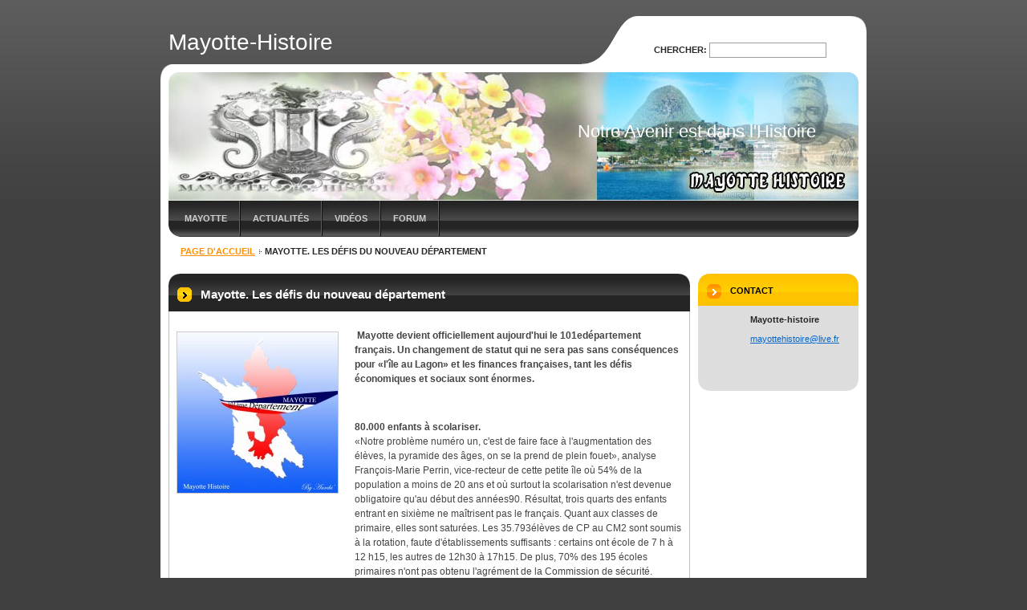

--- FILE ---
content_type: text/html; charset=UTF-8
request_url: https://mayotte-histoire.webnode.fr/products/mayotte-les-defis-du-nouveau-departement/
body_size: 10306
content:
<!--[if lte IE 9]><!DOCTYPE HTML PUBLIC "-//W3C//DTD HTML 4.01 Transitional//EN" "https://www.w3.org/TR/html4/loose.dtd"><![endif]-->
<!DOCTYPE html>

<!--[if IE]><html class="ie" lang="fr"><![endif]-->
<!--[if gt IE 9]><!--> 
<html lang="fr">
<!--<![endif]-->

	<head>
		<!--[if lt IE 8]><meta http-equiv="X-UA-Compatible" content="IE=EmulateIE7"><![endif]--><!--[if IE 8]><meta http-equiv="X-UA-Compatible" content="IE=EmulateIE8"><![endif]--><!--[if IE 9]><meta http-equiv="X-UA-Compatible" content="IE=EmulateIE9"><![endif]-->
		<base href="https://mayotte-histoire.webnode.fr/">
  <meta charset="utf-8">
  <meta name="description" content="">
  <meta name="keywords" content="Politique, Mayotte, France, 101 département">
  <meta name="generator" content="Webnode">
  <meta name="apple-mobile-web-app-capable" content="yes">
  <meta name="apple-mobile-web-app-status-bar-style" content="black">
  <meta name="format-detection" content="telephone=no">
    <link rel="icon" type="image/svg+xml" href="/favicon.svg" sizes="any">  <link rel="icon" type="image/svg+xml" href="/favicon16.svg" sizes="16x16">  <link rel="icon" href="/favicon.ico"><link rel="canonical" href="https://mayotte-histoire.webnode.fr/products/mayotte-les-defis-du-nouveau-departement/">
<script type="text/javascript">(function(i,s,o,g,r,a,m){i['GoogleAnalyticsObject']=r;i[r]=i[r]||function(){
			(i[r].q=i[r].q||[]).push(arguments)},i[r].l=1*new Date();a=s.createElement(o),
			m=s.getElementsByTagName(o)[0];a.async=1;a.src=g;m.parentNode.insertBefore(a,m)
			})(window,document,'script','//www.google-analytics.com/analytics.js','ga');ga('create', 'UA-797705-6', 'auto',{"name":"wnd_header"});ga('wnd_header.set', 'dimension1', 'W1');ga('wnd_header.set', 'anonymizeIp', true);ga('wnd_header.send', 'pageview');var pageTrackerAllTrackEvent=function(category,action,opt_label,opt_value){ga('send', 'event', category, action, opt_label, opt_value)};</script>
  <link rel="alternate" type="application/rss+xml" href="https://mayotte-histoire.webnode.fr/rss/all.xml" title="">
<!--[if lte IE 9]><style type="text/css">.cke_skin_webnode iframe {vertical-align: baseline !important;}</style><![endif]-->
		<title>Mayotte. Les défis du nouveau département :: Mayotte-Histoire</title>
		<meta name="robots" content="index, follow">
		<meta name="googlebot" content="index, follow">
		<script type="text/javascript" src="https://d11bh4d8fhuq47.cloudfront.net/_system/skins/v9/50000041/js/functions.js"></script>
		<link rel="stylesheet" type="text/css" href="https://d11bh4d8fhuq47.cloudfront.net/_system/skins/v9/50000041/css/style.css" media="screen,handheld,projection">
		<link rel="stylesheet" type="text/css" href="https://d11bh4d8fhuq47.cloudfront.net/_system/skins/v9/50000041/css/print.css" media="print">
	
				<script type="text/javascript">
				/* <![CDATA[ */
					
					if (typeof(RS_CFG) == 'undefined') RS_CFG = new Array();
					RS_CFG['staticServers'] = new Array('https://d11bh4d8fhuq47.cloudfront.net/');
					RS_CFG['skinServers'] = new Array('https://d11bh4d8fhuq47.cloudfront.net/');
					RS_CFG['filesPath'] = 'https://mayotte-histoire.webnode.fr/_files/';
					RS_CFG['filesAWSS3Path'] = 'https://435350b94e.cbaul-cdnwnd.com/558499e3a42363947cffc9f73af77bcc/';
					RS_CFG['lbClose'] = 'Fermer';
					RS_CFG['skin'] = 'default';
					if (!RS_CFG['labels']) RS_CFG['labels'] = new Array();
					RS_CFG['systemName'] = 'Webnode';
						
					RS_CFG['responsiveLayout'] = 0;
					RS_CFG['mobileDevice'] = 0;
					RS_CFG['labels']['copyPasteSource'] = 'En savoir plus :';
					
				/* ]]> */
				</script><style type="text/css">/* <![CDATA[ */#ir6c52g90 {position: absolute;font-size: 13px !important;font-family: "Arial", helvetica, sans-serif !important;white-space: nowrap;z-index: 2147483647;-webkit-user-select: none;-khtml-user-select: none;-moz-user-select: none;-o-user-select: none;user-select: none;}#iavudn9u {position: relative;top: -14px;}* html #iavudn9u { top: -11px; }#iavudn9u a { text-decoration: none !important; }#iavudn9u a:hover { text-decoration: underline !important; }#e0h086g028 {z-index: 2147483647;display: inline-block !important;font-size: 16px;padding: 7px 59px 9px 59px;background: transparent url(https://d11bh4d8fhuq47.cloudfront.net/img/footer/footerButtonWebnodeHover.png?ph=435350b94e) top left no-repeat;height: 18px;cursor: pointer;}* html #e0h086g028 { height: 36px; }#e0h086g028:hover { background: url(https://d11bh4d8fhuq47.cloudfront.net/img/footer/footerButtonWebnode.png?ph=435350b94e) top left no-repeat; }#et98134434 { display: none; }#gapkppe1bd {z-index: 3000;text-align: left !important;position: absolute;height: 88px;font-size: 13px !important;color: #ffffff !important;font-family: "Arial", helvetica, sans-serif !important;overflow: hidden;cursor: pointer;}#gapkppe1bd a {color: #ffffff !important;}#ald4amj206p89 {color: #36322D !important;text-decoration: none !important;font-weight: bold !important;float: right;height: 31px;position: absolute;top: 19px;right: 15px;cursor: pointer;}#n8840au { float: right; padding-right: 27px; display: block; line-height: 31px; height: 31px; background: url(https://d11bh4d8fhuq47.cloudfront.net/img/footer/footerButton.png?ph=435350b94e) top right no-repeat; white-space: nowrap; }#ycwj0ut1t0z { position: relative; left: 1px; float: left; display: block; width: 15px; height: 31px; background: url(https://d11bh4d8fhuq47.cloudfront.net/img/footer/footerButton.png?ph=435350b94e) top left no-repeat; }#ald4amj206p89:hover { color: #36322D !important; text-decoration: none !important; }#ald4amj206p89:hover #n8840au { background: url(https://d11bh4d8fhuq47.cloudfront.net/img/footer/footerButtonHover.png?ph=435350b94e) top right no-repeat; }#ald4amj206p89:hover #ycwj0ut1t0z { background: url(https://d11bh4d8fhuq47.cloudfront.net/img/footer/footerButtonHover.png?ph=435350b94e) top left no-repeat; }#jcbt8rl8l7c {padding-right: 11px;padding-right: 11px;float: right;height: 60px;padding-top: 18px;background: url(https://d11bh4d8fhuq47.cloudfront.net/img/footer/footerBubble.png?ph=435350b94e) top right no-repeat;}#fa8610bg116 {float: left;width: 18px;height: 78px;background: url(https://d11bh4d8fhuq47.cloudfront.net/img/footer/footerBubble.png?ph=435350b94e) top left no-repeat;}* html #e0h086g028 { filter: progid:DXImageTransform.Microsoft.AlphaImageLoader(src='https://d11bh4d8fhuq47.cloudfront.net/img/footer/footerButtonWebnode.png?ph=435350b94e'); background: transparent; }* html #e0h086g028:hover { filter: progid:DXImageTransform.Microsoft.AlphaImageLoader(src='https://d11bh4d8fhuq47.cloudfront.net/img/footer/footerButtonWebnodeHover.png?ph=435350b94e'); background: transparent; }* html #jcbt8rl8l7c { height: 78px; background-image: url(https://d11bh4d8fhuq47.cloudfront.net/img/footer/footerBubbleIE6.png?ph=435350b94e);  }* html #fa8610bg116 { background-image: url(https://d11bh4d8fhuq47.cloudfront.net/img/footer/footerBubbleIE6.png?ph=435350b94e);  }* html #n8840au { background-image: url(https://d11bh4d8fhuq47.cloudfront.net/img/footer/footerButtonIE6.png?ph=435350b94e); }* html #ycwj0ut1t0z { background-image: url(https://d11bh4d8fhuq47.cloudfront.net/img/footer/footerButtonIE6.png?ph=435350b94e); }* html #ald4amj206p89:hover #rbcGrSigTryButtonRight { background-image: url(https://d11bh4d8fhuq47.cloudfront.net/img/footer/footerButtonHoverIE6.png?ph=435350b94e);  }* html #ald4amj206p89:hover #rbcGrSigTryButtonLeft { background-image: url(https://d11bh4d8fhuq47.cloudfront.net/img/footer/footerButtonHoverIE6.png?ph=435350b94e);  }/* ]]> */</style><script type="text/javascript" src="https://d11bh4d8fhuq47.cloudfront.net/_system/client/js/compressed/frontend.package.1-3-108.js?ph=435350b94e"></script><style type="text/css">label.forBlind {display: inherit !important;position: inherit !important;}.diskuze #postText, .diskuze .feWebFormTextarea {max-width: 100% !important;}</style></head>

<body>
	<div id="pageFrame">

		<div id="pageTopSpacer"><!-- indent-top --></div>

		<!-- TOP BLOCK -->
		<div id="topBlock">

			<div id="logo"><a href="home/" title="Aller sur la page dʼaccueil."><span id="rbcSystemIdentifierLogo">Mayotte-Histoire</span></a></div>			<script type="text/javascript"> /* <![CDATA[ */ logoCentering(); /* ]]> */ </script>

			<h3 id="topMotto"><span id="rbcCompanySlogan" class="rbcNoStyleSpan">Notre Avenir est dans l&#039;Histoire</span></h3>

			<div id="illustration">
				<div class="imgCropper"><img src="https://435350b94e.cbaul-cdnwnd.com/558499e3a42363947cffc9f73af77bcc/200000011-20ee721e95/z1.jpg?ph=435350b94e" width="860" height="160" alt=""></div>
				<span class="arcTop"><!-- / --></span>
			</div>

			<hr class="hidden">

				<script type="text/javascript">
					/* <![CDATA[ */
						RubicusFrontendIns.addAbsoluteHeaderBlockId('topMenu');
					/* ]]> */
				</script>

			<!-- TOP MENU -->
			<div id="topMenu">


<ul class="menu">
	<li class="first"><a href="/mayotte/">MAYOTTE</a></li>
	<li><a href="/actualites/">Actualités</a></li>
	<li><a href="/videos/">Vidéos</a></li>
	<li class="last"><a href="/forum/">Forum</a></li>
</ul>			

				<span><!-- masque --></span>

			</div> <!-- /id="topMenu" -->
			<!-- / TOP MENU -->

		</div> <!-- /id="topBlock" -->
		<!-- / TOP BLOCK -->

		<hr class="hidden">

		<!-- NAVIGATOR -->
		<div id="middleBar">
			<div id="pageNavigator" class="rbcContentBlock"><a class="navFirstPage" href="/home/">Page d&#039;accueil</a><span><span> &gt; </span></span><span id="navCurrentPage">Mayotte. Les défis du nouveau département</span><hr class="hidden"></div>            <div id="languageSelect"></div>			
            <div class="cleaner"><!-- / --></div>
		</div> <!-- /id="middleBar" -->
		<!-- / NAVIGATOR -->

		<!-- MAIN CONTAINER -->
		<div id="mainContainer">

			<div class="colSplit">

				<!-- CENTER ZONE ~ MAIN -->
				<div class="colA mainZone">




					<!-- PRODUCT DETAIL -->
					<div class="box products">
						<div class="contOut">
							<div class="contIn detail">

		

								<h1 class="boxHeading">Mayotte. Les défis du nouveau département</h1>

								

								<div class="prodImg">
									<a href="/images/200000079-3bce73c4c3/maydep.jpg?s3=1" title="Ouvrir la page dans une nouvelle fenêtre." onclick="return !window.open(this.href);"><img src="https://435350b94e.cbaul-cdnwnd.com/558499e3a42363947cffc9f73af77bcc/system_preview_200000079-3bce73c4c3/maydep.jpg" width="200" height="200" alt="Mayotte. Les défis du nouveau département"></a>
								</div> <!-- /class="prodImg" -->

		

								<div class="prodDesc withImage">
									<div class="wsw">
										<!-- WSW -->
<p>&#160;<span class="Apple-style-span" style="color: rgb(69, 69, 69); font-family: Arial, Helvetica, sans-serif; line-height: 16px; "><b style="padding-top: 0px; padding-right: 0px; padding-bottom: 0px; padding-left: 0px; margin-top: 0px; margin-right: 0px; margin-bottom: 0px; margin-left: 0px; ">Mayotte devient officiellement aujourd'hui le 101edépartement français. Un changement de statut qui ne sera pas sans conséquences pour «l'île au Lagon» et les finances françaises, tant les défis économiques et sociaux sont énormes.</b></span></p>
<p>&#160;</p>
<p><span class="Apple-style-span" style="color: rgb(69, 69, 69); font-family: Arial, Helvetica, sans-serif; line-height: 16px; "><b style="padding-top: 0px; padding-right: 0px; padding-bottom: 0px; padding-left: 0px; margin-top: 0px; margin-right: 0px; margin-bottom: 0px; margin-left: 0px; ">80.000 enfants à scolariser.&#160;</b><br style="padding-top: 0px; padding-right: 0px; padding-bottom: 0px; padding-left: 0px; margin-top: 0px; margin-right: 0px; margin-bottom: 0px; margin-left: 0px; " />
«Notre problème numéro un, c'est de faire face à l'augmentation des élèves, la pyramide des âges, on se la prend de plein fouet», analyse François-Marie Perrin, vice-recteur de cette petite île où 54% de la population a moins de 20 ans et où surtout la scolarisation n'est devenue obligatoire qu'au début des années90. Résultat, trois quarts des enfants entrant en sixième ne maîtrisent pas le français. Quant aux classes de primaire, elles sont saturées. Les 35.793élèves de CP au CM2 sont soumis à la rotation, faute d'établissements suffisants : certains ont école de 7 h à 12 h15, les autres de 12h30 à 17h15. De plus, 70% des 195 écoles primaires n'ont pas obtenu l'agrément de la Commission de sécurité.&#160;<br style="padding-top: 0px; padding-right: 0px; padding-bottom: 0px; padding-left: 0px; margin-top: 0px; margin-right: 0px; margin-bottom: 0px; margin-left: 0px; " />
<br style="padding-top: 0px; padding-right: 0px; padding-bottom: 0px; padding-left: 0px; margin-top: 0px; margin-right: 0px; margin-bottom: 0px; margin-left: 0px; " />
<b style="padding-top: 0px; padding-right: 0px; padding-bottom: 0px; padding-left: 0px; margin-top: 0px; margin-right: 0px; margin-bottom: 0px; margin-left: 0px; ">Une Justice à réformer.&#160;</b><br style="padding-top: 0px; padding-right: 0px; padding-bottom: 0px; padding-left: 0px; margin-top: 0px; margin-right: 0px; margin-bottom: 0px; margin-left: 0px; " />
C'était l'une des conditions non-négociables pour que Mayotte devienne un département : la disparition de la justice cadiale, mêlant droit musulman et coutumier, au profit de la seule justice de droit commun. Et ce saut culturel, dans une population à 95% musulmane, n'est pas forcément évident à gérer. Concrètement, la vingtaine de cadis faisaient office de maire, notaire, officier d'état civil, médiateur et conseiller conjugal. Des attributions qui leur ont été retirées, mais que certains continuent d'exercer, notamment dans les villages isolés. «On n'a pas la naïveté de penser que les cadis ont cessé de célébrer des unions polygames parce qu'un décret est tombé», explique un magistrat. Mais pour d'autres domaines, comme les divorces, les femmes ont vite compris leur intérêt: le cadi statuait simplement sur la séparation, le tribunal statue sur la garde des enfants et surtout fixe une pension alimentaire.&#160;<br style="padding-top: 0px; padding-right: 0px; padding-bottom: 0px; padding-left: 0px; margin-top: 0px; margin-right: 0px; margin-bottom: 0px; margin-left: 0px; " />
<br style="padding-top: 0px; padding-right: 0px; padding-bottom: 0px; padding-left: 0px; margin-top: 0px; margin-right: 0px; margin-bottom: 0px; margin-left: 0px; " />
<b style="padding-top: 0px; padding-right: 0px; padding-bottom: 0px; padding-left: 0px; margin-top: 0px; margin-right: 0px; margin-bottom: 0px; margin-left: 0px; ">Quel coût ?&#160;</b><br style="padding-top: 0px; padding-right: 0px; padding-bottom: 0px; padding-left: 0px; margin-top: 0px; margin-right: 0px; margin-bottom: 0px; margin-left: 0px; " />
Difficile de chiffrer le coût réel pour les finances publiques françaises. L'alignement des minima sociaux à Mayotte, où le niveau de vie est nettement plus faible qu'en métropole, se fera sur 25 ans. Mais dès 2012, RSA, allocations de parent isolé et de solidarité spécifique se situeront à environ 1/4de leur niveau en métropole ou dans les Dom. Une chose est sûre, les transferts nets de l'État sont déjà passés de 133 millions d'euros en 1995 à 400 millions d'euros en 2006.&#160;<br style="padding-top: 0px; padding-right: 0px; padding-bottom: 0px; padding-left: 0px; margin-top: 0px; margin-right: 0px; margin-bottom: 0px; margin-left: 0px; " />
<br style="padding-top: 0px; padding-right: 0px; padding-bottom: 0px; padding-left: 0px; margin-top: 0px; margin-right: 0px; margin-bottom: 0px; margin-left: 0px; " />
<b style="padding-top: 0px; padding-right: 0px; padding-bottom: 0px; padding-left: 0px; margin-top: 0px; margin-right: 0px; margin-bottom: 0px; margin-left: 0px; ">Gérer les flux migratoires.&#160;</b><br style="padding-top: 0px; padding-right: 0px; padding-bottom: 0px; padding-left: 0px; margin-top: 0px; margin-right: 0px; margin-bottom: 0px; margin-left: 0px; " />
Le petit archipel est rattaché géographiquement aux Comores voisines, ce qui le soumet à une forte pression migratoire. La part des étrangers, attirés par l'«Eldorado» que constitue à leurs yeux Mayotte, est passée de 15% au début des années 90 à près de 41% en 2007. Plus de trois millions d'euros sont aujourd'hui consacrés à la lutte contre l'immigration.&#160;<br style="padding-top: 0px; padding-right: 0px; padding-bottom: 0px; padding-left: 0px; margin-top: 0px; margin-right: 0px; margin-bottom: 0px; margin-left: 0px; " />
<br style="padding-top: 0px; padding-right: 0px; padding-bottom: 0px; padding-left: 0px; margin-top: 0px; margin-right: 0px; margin-bottom: 0px; margin-left: 0px; " />
<b style="padding-top: 0px; padding-right: 0px; padding-bottom: 0px; padding-left: 0px; margin-top: 0px; margin-right: 0px; margin-bottom: 0px; margin-left: 0px; ">Des craintes économiques.</b><br style="padding-top: 0px; padding-right: 0px; padding-bottom: 0px; padding-left: 0px; margin-top: 0px; margin-right: 0px; margin-bottom: 0px; margin-left: 0px; " />
Avec un taux de chômage à 26%, un cinquième de la population vivant sous le seuil de pauvreté, un PIB par habitant équivalent à un cinquième de celui en métropole, et petite économie insulaire et un faible potentiel, les marges de manoeuvre «paraissent très limitées pour contenir, sinon réduire, la dépendance de Mayotte à l'égard des financements de l'État et créer les conditions d'un développement économique endogène», écrit l'Institut d'émission des départements d'outre-mer.</span></p>
										<!-- / WSW -->
									</div> <!-- /class="wsw" -->
								</div> <!-- /class="prodDesc withImage" -->

								<div class="cleaner"><!-- /FLOAT CLEANER --></div>

								<div class="rbcTags">
<h4><a href="https://mayotte-histoire.webnode.fr/tags/">Tags</a>:</h4>
<p class="tags">
	<a href="/tags/Politique/" rel="tag">Politique</a>
		<span>|</span>
<a href="/tags/Mayotte/" rel="tag">Mayotte</a>
		<span>|</span>
<a href="/tags/France/" rel="tag">France</a>
		<span>|</span>
<a href="/tags/101%20d%C3%A9partement/" rel="tag">101 département</a>
</p>
</div>


								<div class="rbcBookmarks"><div id="rbcBookmarks200000031"></div><div class="rbcBookmarksCustom">https://www.facebook.com/mayotte.histoire</div></div>
		<script type="text/javascript">
			/* <![CDATA[ */
			Event.observe(window, 'load', function(){
				var bookmarks = '<div style=\"float:left;\"><div style=\"float:left;\"><iframe src=\"//www.facebook.com/plugins/like.php?href=https://mayotte-histoire.webnode.fr/products/mayotte-les-defis-du-nouveau-departement/&amp;send=false&amp;layout=button_count&amp;width=135&amp;show_faces=false&amp;action=like&amp;colorscheme=light&amp;font&amp;height=21&amp;appId=397846014145828&amp;locale=fr_FR\" scrolling=\"no\" frameborder=\"0\" style=\"border:none; overflow:hidden; width:135px; height:21px; position:relative; top:1px;\" allowtransparency=\"true\"></iframe></div><div style=\"float:left;\"><a href=\"https://twitter.com/share\" class=\"twitter-share-button\" data-count=\"horizontal\" data-via=\"webnode\" data-lang=\"fr\">Tweeter</a></div><script type=\"text/javascript\">(function() {var po = document.createElement(\'script\'); po.type = \'text/javascript\'; po.async = true;po.src = \'//platform.twitter.com/widgets.js\';var s = document.getElementsByTagName(\'script\')[0]; s.parentNode.insertBefore(po, s);})();'+'<'+'/scr'+'ipt></div> <div class=\"addthis_toolbox addthis_default_style\" style=\"float:left;\"><a class=\"addthis_counter addthis_pill_style\"></a></div> <script type=\"text/javascript\">(function() {var po = document.createElement(\'script\'); po.type = \'text/javascript\'; po.async = true;po.src = \'https://s7.addthis.com/js/250/addthis_widget.js#pubid=webnode\';var s = document.getElementsByTagName(\'script\')[0]; s.parentNode.insertBefore(po, s);})();'+'<'+'/scr'+'ipt><div style=\"clear:both;\"></div>';
				$('rbcBookmarks200000031').innerHTML = bookmarks;
				bookmarks.evalScripts();
			});
			/* ]]> */
		</script>
		

								

		

								<div class="cleaner"><!-- /FLOAT CLEANER --></div>

							</div> <!-- /class="contIn detail" -->
						</div> <!-- /class="contOut" -->
					</div> <!-- /class="box products" -->
					<!-- / PRODUCT DETAIL -->


					<hr class="hidden">


		
				</div> <!-- /class="colA mainZone" -->
				<!-- / CENTER ZONE ~ MAIN -->

			</div> <!-- /class="colSplit" -->

			<!-- SIDEBAR -->
			<div class="colD sidebar">

			




					<!-- CONTACT -->
					<div class="box contact">
						<div class="contOut">
							<div class="contIn">

								<h2 class="boxHeading">Contact</h2>

		

								<address>

									<strong class="contactName">Mayotte-histoire</strong>
									
									

									<br class="hidden">

									<span class="email">
										<span class="text">
											<a href="&#109;&#97;&#105;&#108;&#116;&#111;:&#109;&#97;&#121;&#111;&#116;&#116;&#101;&#104;&#105;&#115;&#116;&#111;&#105;&#114;&#101;&#64;&#108;&#105;&#118;&#101;&#46;&#102;&#114;"><span id="rbcContactEmail">&#109;&#97;&#121;&#111;&#116;&#116;&#101;&#104;&#105;&#115;&#116;&#111;&#105;&#114;&#101;&#64;&#108;&#105;&#118;&#101;&#46;&#102;&#114;</span></a>
										</span>
									</span> <!-- /class="email" -->

	
									
								</address>

		

								<div class="cleaner"><!-- /FLOAT CLEANER --></div>

							</div> <!-- /class="contIn" -->
						</div> <!-- /class="contOut" -->
					</div> <!-- /class="box contact" -->
					<!-- / CONTACT -->


					<hr class="hidden">


					



				<span class="arcTop"><!-- / --></span>

			</div> <!-- /class="colD sidebar" -->
			<!-- / SIDEBAR -->

			<div class="cleaner"><!-- /FLOAT CLEANER --></div>

		</div> <!-- /id="mainContainer" -->
		<!-- / MAIN CONTAINER -->

		<!-- FULLTEXT SEARCH BOX -->
		<div id="topSearch">



		<!-- FULLTEXT SEARCH BOX -->
		<div id="topSearchIn">

		<form action="/search/" method="get" id="fulltextSearch">

				<h3 class="forBlind">Rechercher dans le site</h3>

				<label for="fulltextSearchText">Chercher:</label>
				<input type="text" id="fulltextSearchText" name="text" value="">
				<button type="submit" onmouseover="this.className='hoverButton';" onmouseout="this.className='';">Chercher</button>

		</form>

		</div> <!-- /id="topSearchIn" -->
		<!-- / FULLTEXT SEARCH BOX -->

		<hr class="hidden">

		
		</div> <!-- /id="topSearch" -->
		<!-- / FULLTEXT SEARCH BOX -->

		<hr class="hidden">

		<!-- FOOTER -->
		<div id="footerBlock">
			<div id="footerTop">

				<ul id="footerTopRgt">
					<li class="sitemap"><a href="/sitemap/" title="Afficher le plan du site">Plan du site</a></li>
					<li class="rss"><a href="/rss/" title="Fils RSS">RSS</a></li>
					<li class="print"><a href="javascript:window.print();" title="Imprimer la page">Imprimer</a></li>
				</ul>

				<p id="footerTopLft"><span id="rbcFooterText" class="rbcNoStyleSpan">© Mayotte-histoire2011 Tous droits réservés.</span></p>

				<div class="cleaner"><!-- /FLOAT CLEANER --></div>

			</div> <!-- /id="footerTop" -->

			<hr class="hidden">

			<div id="footerDwn"><p><span class="rbcSignatureText"><a rel="nofollow" href="https://www.webnode.fr?utm_source=text&amp;utm_medium=footer&amp;utm_campaign=free1">Créer un site internet gratuit</a><a id="e0h086g028" rel="nofollow" href="https://www.webnode.fr?utm_source=button&amp;utm_medium=footer&amp;utm_campaign=free1"><span id="et98134434">Webnode</span></a></span></p></div> <!-- /id="footerDwn" -->

		</div> <!-- /id="footerBlock" -->
		<!-- / FOOTER -->

	</div> <!-- /id="pageFrame" -->

	<script type="text/javascript">
		/* <![CDATA[ */

			RubicusFrontendIns.addObserver
			({

				onContentChange: function ()
				{
					logoCentering();
				},

				onStartSlideshow: function()
				{
					$('slideshowControl').innerHTML	= '<span>Pause<'+'/span>';
					$('slideshowControl').title			= 'Suspendre la présentation des photos.';
					$('slideshowControl').onclick		= RubicusFrontendIns.stopSlideshow.bind(RubicusFrontendIns);
				},

				onStopSlideshow: function()
				{
					$('slideshowControl').innerHTML	= '<span>Lancer la présentation<'+'/span>';
					$('slideshowControl').title			= 'Lancer la présentation des photos.';
					$('slideshowControl').onclick		= RubicusFrontendIns.startSlideshow.bind(RubicusFrontendIns);
				},

				onShowImage: function()
				{
					if (RubicusFrontendIns.isSlideshowMode())
					{
						$('slideshowControl').innerHTML	= '<span>Pause<'+'/span>';
						$('slideshowControl').title			= 'Suspendre la présentation des photos.';
						$('slideshowControl').onclick		= RubicusFrontendIns.stopSlideshow.bind(RubicusFrontendIns);
					}
				}

			});

			RubicusFrontendIns.addFileToPreload('https://d11bh4d8fhuq47.cloudfront.net/_system/skins/v9/50000041/img/loading.gif');
			RubicusFrontendIns.addFileToPreload('https://d11bh4d8fhuq47.cloudfront.net/_system/skins/v9/50000041/img/loading-poll.gif');
			RubicusFrontendIns.addFileToPreload('https://d11bh4d8fhuq47.cloudfront.net/_system/skins/v9/50000041/img/arr-ll-h.png');
			RubicusFrontendIns.addFileToPreload('https://d11bh4d8fhuq47.cloudfront.net/_system/skins/v9/50000041/img/arr-l-h.png');
			RubicusFrontendIns.addFileToPreload('https://d11bh4d8fhuq47.cloudfront.net/_system/skins/v9/50000041/img/arr-r-h.png');
			RubicusFrontendIns.addFileToPreload('https://d11bh4d8fhuq47.cloudfront.net/_system/skins/v9/50000041/img/arr-rr-h.png');
			RubicusFrontendIns.addFileToPreload('https://d11bh4d8fhuq47.cloudfront.net/_system/skins/v9/50000041/img/arr-sb-ll-h.png');
			RubicusFrontendIns.addFileToPreload('https://d11bh4d8fhuq47.cloudfront.net/_system/skins/v9/50000041/img/arr-sb-l-h.png');
			RubicusFrontendIns.addFileToPreload('https://d11bh4d8fhuq47.cloudfront.net/_system/skins/v9/50000041/img/arr-sb-r-h.png');
			RubicusFrontendIns.addFileToPreload('https://d11bh4d8fhuq47.cloudfront.net/_system/skins/v9/50000041/img/arr-sb-rr-h.png');
			RubicusFrontendIns.addFileToPreload('https://d11bh4d8fhuq47.cloudfront.net/_system/skins/v9/50000041/img/arr-prod-h.png');
			RubicusFrontendIns.addFileToPreload('https://d11bh4d8fhuq47.cloudfront.net/_system/skins/v9/50000041/img/hover-a.png');
			RubicusFrontendIns.addFileToPreload('https://d11bh4d8fhuq47.cloudfront.net/_system/skins/v9/50000041/img/hover-b.png');

		/* ]]> */
	</script>

<div id="rbcFooterHtml"></div><div style="display: none;" id="ir6c52g90"><span id="iavudn9u">&nbsp;</span></div><div id="gapkppe1bd" style="display: none;"><a href="https://www.webnode.fr?utm_source=window&amp;utm_medium=footer&amp;utm_campaign=free1" rel="nofollow"><div id="fa8610bg116"><!-- / --></div><div id="jcbt8rl8l7c"><div><strong id="be9dde74369rdde">Site réalisé avec Webnode</strong><br /><span id="vl897g2f">Lancez votre propre site gratuitement!</span></div><span id="ald4amj206p89"><span id="ycwj0ut1t0z"><!-- / --></span><span id="n8840au">Commencez ici</span></span></div></a></div><script type="text/javascript">/* <![CDATA[ */var e0db7a3d3 = {sig: $('ir6c52g90'),prefix: $('iavudn9u'),btn : $('e0h086g028'),win : $('gapkppe1bd'),winLeft : $('fa8610bg116'),winLeftT : $('ki6vdkf2'),winLeftB : $('edp4nb0262m642'),winRght : $('jcbt8rl8l7c'),winRghtT : $('ea917771e'),winRghtB : $('apd5nai1ck055i'),tryBtn : $('ald4amj206p89'),tryLeft : $('ycwj0ut1t0z'),tryRght : $('n8840au'),text : $('vl897g2f'),title : $('be9dde74369rdde')};e0db7a3d3.sig.appendChild(e0db7a3d3.btn);var e281ek13crd6l=0,m7xzndce=0,iesq7oonn07=0,c7ff128a297l4ei,avgshis1=$$('.rbcSignatureText')[0],fzfumh76d=false,sq3c39fa69;function vj8q6g9sb8b(){if (!fzfumh76d && pageTrackerAllTrackEvent){pageTrackerAllTrackEvent('Signature','Window show - web',e0db7a3d3.sig.getElementsByTagName('a')[0].innerHTML);fzfumh76d=true;}e0db7a3d3.win.show();iesq7oonn07=e0db7a3d3.tryLeft.offsetWidth+e0db7a3d3.tryRght.offsetWidth+1;e0db7a3d3.tryBtn.style.width=parseInt(iesq7oonn07)+'px';e0db7a3d3.text.parentNode.style.width = '';e0db7a3d3.winRght.style.width=parseInt(20+iesq7oonn07+Math.max(e0db7a3d3.text.offsetWidth,e0db7a3d3.title.offsetWidth))+'px';e0db7a3d3.win.style.width=parseInt(e0db7a3d3.winLeft.offsetWidth+e0db7a3d3.winRght.offsetWidth)+'px';var wl=e0db7a3d3.sig.offsetLeft+e0db7a3d3.btn.offsetLeft+e0db7a3d3.btn.offsetWidth-e0db7a3d3.win.offsetWidth+12;if (wl<10){wl=10;}e0db7a3d3.win.style.left=parseInt(wl)+'px';e0db7a3d3.win.style.top=parseInt(m7xzndce-e0db7a3d3.win.offsetHeight)+'px';clearTimeout(c7ff128a297l4ei);}function bkqclyq2(){c7ff128a297l4ei=setTimeout('e0db7a3d3.win.hide()',1000);}function g5fm33696ih15(){var ph = RubicusFrontendIns.photoDetailHandler.lightboxFixed?document.getElementsByTagName('body')[0].offsetHeight/2:RubicusFrontendIns.getPageSize().pageHeight;e0db7a3d3.sig.show();e281ek13crd6l=0;m7xzndce=0;if (avgshis1&&avgshis1.offsetParent){var obj=avgshis1;do{e281ek13crd6l+=obj.offsetLeft;m7xzndce+=obj.offsetTop;} while (obj = obj.offsetParent);}if ($('rbcFooterText')){e0db7a3d3.sig.style.color = $('rbcFooterText').getStyle('color');e0db7a3d3.sig.getElementsByTagName('a')[0].style.color = $('rbcFooterText').getStyle('color');}e0db7a3d3.sig.style.width=parseInt(e0db7a3d3.prefix.offsetWidth+e0db7a3d3.btn.offsetWidth)+'px';if (e281ek13crd6l<0||e281ek13crd6l>document.body.offsetWidth){e281ek13crd6l=(document.body.offsetWidth-e0db7a3d3.sig.offsetWidth)/2;}if (e281ek13crd6l>(document.body.offsetWidth*0.55)){e0db7a3d3.sig.style.left=parseInt(e281ek13crd6l+(avgshis1?avgshis1.offsetWidth:0)-e0db7a3d3.sig.offsetWidth)+'px';}else{e0db7a3d3.sig.style.left=parseInt(e281ek13crd6l)+'px';}if (m7xzndce<=0 || RubicusFrontendIns.photoDetailHandler.lightboxFixed){m7xzndce=ph-5-e0db7a3d3.sig.offsetHeight;}e0db7a3d3.sig.style.top=parseInt(m7xzndce-5)+'px';}function c2elb113(){if (sq3c39fa69){clearTimeout(sq3c39fa69);}sq3c39fa69 = setTimeout('g5fm33696ih15()', 10);}Event.observe(window,'load',function(){if (e0db7a3d3.win&&e0db7a3d3.btn){if (avgshis1){if (avgshis1.getElementsByTagName("a").length > 0){e0db7a3d3.prefix.innerHTML = avgshis1.innerHTML + '&nbsp;';}else{e0db7a3d3.prefix.innerHTML = '<a href="https://www.webnode.fr?utm_source=text&amp;utm_medium=footer&amp;utm_content=fr-web-0&amp;utm_campaign=signature" rel="nofollow">'+avgshis1.innerHTML + '</a>&nbsp;';}avgshis1.style.visibility='hidden';}else{if (pageTrackerAllTrackEvent){pageTrackerAllTrackEvent('Signature','Missing rbcSignatureText','mayotte-histoire.webnode.fr');}}g5fm33696ih15();setTimeout(g5fm33696ih15, 500);setTimeout(g5fm33696ih15, 1000);setTimeout(g5fm33696ih15, 5000);Event.observe(e0db7a3d3.btn,'mouseover',vj8q6g9sb8b);Event.observe(e0db7a3d3.win,'mouseover',vj8q6g9sb8b);Event.observe(e0db7a3d3.btn,'mouseout',bkqclyq2);Event.observe(e0db7a3d3.win,'mouseout',bkqclyq2);Event.observe(e0db7a3d3.win,'click',function(){if (pageTrackerAllTrackEvent){pageTrackerAllTrackEvent('Signature','Window click - web','Site réalisé avec Webnode',0);}document/*j7ib1ka36dhe*/.location.href='https://www.webnode.fr?utm_source=window&utm_medium=footer&utm_content=fr-web-0&utm_campaign=signature';});Event.observe(window, 'resize', c2elb113);Event.observe(document.body, 'resize', c2elb113);RubicusFrontendIns.addObserver({onResize: c2elb113});RubicusFrontendIns.addObserver({onContentChange: c2elb113});RubicusFrontendIns.addObserver({onLightboxUpdate: g5fm33696ih15});Event.observe(e0db7a3d3.btn, 'click', function(){if (pageTrackerAllTrackEvent){pageTrackerAllTrackEvent('Signature','Button click - web',e0db7a3d3.sig.getElementsByTagName('a')[0].innerHTML);}});Event.observe(e0db7a3d3.tryBtn, 'click', function(){if (pageTrackerAllTrackEvent){pageTrackerAllTrackEvent('Signature','Try Button click - web','Site réalisé avec Webnode',0);}});}});RubicusFrontendIns.addFileToPreload('https://d11bh4d8fhuq47.cloudfront.net/img/footer/footerButtonWebnode.png?ph=435350b94e');RubicusFrontendIns.addFileToPreload('https://d11bh4d8fhuq47.cloudfront.net/img/footer/footerButton.png?ph=435350b94e');RubicusFrontendIns.addFileToPreload('https://d11bh4d8fhuq47.cloudfront.net/img/footer/footerButtonHover.png?ph=435350b94e');RubicusFrontendIns.addFileToPreload('https://d11bh4d8fhuq47.cloudfront.net/img/footer/footerBubble.png?ph=435350b94e');if (Prototype.Browser.IE){RubicusFrontendIns.addFileToPreload('https://d11bh4d8fhuq47.cloudfront.net/img/footer/footerBubbleIE6.png?ph=435350b94e');RubicusFrontendIns.addFileToPreload('https://d11bh4d8fhuq47.cloudfront.net/img/footer/footerButtonHoverIE6.png?ph=435350b94e');}RubicusFrontendIns.copyLink = 'https://www.webnode.fr';RS_CFG['labels']['copyPasteBackLink'] = 'Créer votre propre site web gratuitement:';/* ]]> */</script><script type="text/javascript">var keenTrackerCmsTrackEvent=function(id){if(typeof _jsTracker=="undefined" || !_jsTracker){return false;};try{var name=_keenEvents[id];var keenEvent={user:{u:_keenData.u,p:_keenData.p,lc:_keenData.lc,t:_keenData.t},action:{identifier:id,name:name,category:'cms',platform:'WND1',version:'2.1.157'},browser:{url:location.href,ua:navigator.userAgent,referer_url:document.referrer,resolution:screen.width+'x'+screen.height,ip:'3.142.185.70'}};_jsTracker.jsonpSubmit('PROD',keenEvent,function(err,res){});}catch(err){console.log(err)};};</script></body>

</html>
